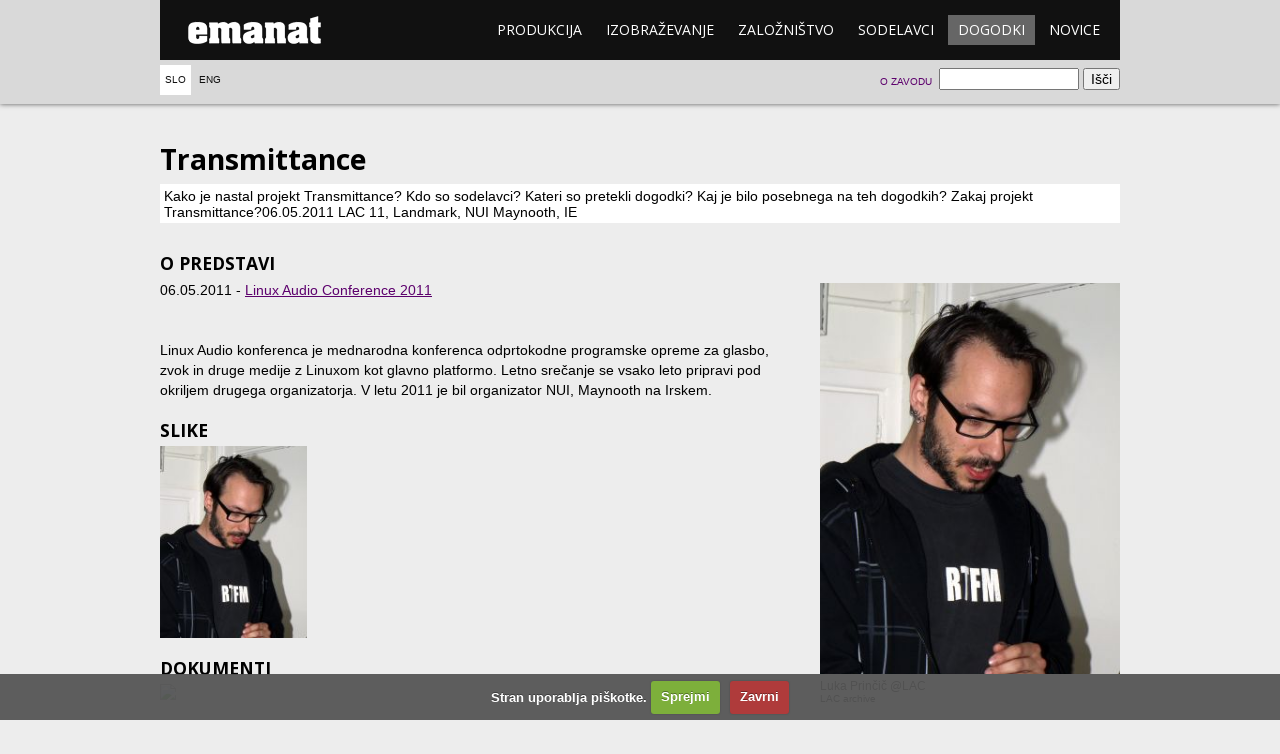

--- FILE ---
content_type: text/html; charset=UTF-8
request_url: https://emanat.si/si/dogodki/2011-05-06/transmittance_lac/
body_size: 3558
content:

<!DOCTYPE html>
<!--[if lt IE 7]> <html class="no-js lt-ie9 lt-ie8 lt-ie7"> <![endif]-->
<!--[if IE 7]>    <html class="no-js lt-ie9 lt-ie8"> <![endif]-->
<!--[if IE 8]>    <html class="no-js lt-ie9"> <![endif]-->
<!--[if gt IE 8]><!--> <html class="no-js" lang="sl"> <!--<![endif]-->
  <head>
    <meta charset="utf-8" />
    <title>Transmittance - emanat</title>
    <link href="//fonts.googleapis.com/css?family=Open+Sans:400,700&subset=latin-ext,latin" rel="stylesheet" />
    <meta http-equiv="X-UA-Compatible" content="IE=edge,chrome=1" />
    <meta name="viewport" content="width=device-width" />
    <link rel="stylesheet" href="/css/main.css?ver=1c38c" />
    <link rel="stylesheet" href="/css/cookiecuttr.css" />
    <link rel="stylesheet" href="/css/lightbox.min.css" />
      </head>
  <body>
    <!--[if lt IE 7]><p class="chromeframe">Your browser is <em>ancient!</em> <a href="http://browsehappy.com/">Upgrade to a different browser</a> or <a href="http://www.google.com/chromeframe/?redirect=true">install Google Chrome Frame</a> to experience this site.</p><![endif]-->
    <header>
      <div class="wrapper">
        <div class="menu">
          <h1><a href="/si/">emanat</a></h1>
          <nav>
            <ol>
                            <li><a href="/si/produkcija/">Produkcija</a></li>
              <li><a href="/si/izobrazevanje/">Izobraževanje</a></li>
              <li><a href="/si/zaloznistvo/">Založništvo</a></li>
              <li><a href="/si/sodelavci/">Sodelavci</a></li>
              <li class="active"><a href="/si/dogodki/">Dogodki</a></li>
              <li><a href="/si/novice/">Novice</a></li>
            </ol>
          </nav>
        </div>

        <!-- Language select -->
        <nav class="lang">
          <ol>
            <li class="active"><a href="/si/dogodki/2011-05-06/transmittance_lac/">Slo</a></li>
            <li><a href="/en/events/2011-05-06/transmittance_lac_eng/">Eng</a></li>
          </ol>
        </nav>

        <!-- Search form -->
        <form class="search" action="/si/dogodki/">
          <fieldset>
            <input type="search" name="search" />
            <input type="submit" value="Išči" />
          </fieldset>
        </form>

        <!-- About emanat -->
        <nav class="about">
          <ol>
            <li><a href="/si/o-zavodu">O zavodu</a></li>
          </ol>
        </nav>

      </div>
    </header>
    <section class="body wrapper page-transmittance_lac">

<hgroup>
  <h1>Transmittance</h1>
  <h2 class="premiere">Kako je nastal projekt Transmittance? Kdo so sodelavci? Kateri so pretekli dogodki? Kaj je bilo posebnega na teh dogodkih? Zakaj projekt Transmittance?06.05.2011 LAC 11, Landmark, NUI Maynooth, IE</h2>
</hgroup>


  <div class="visual">
    <figure>
      <a href="/media/0008801403/08_LukaPrincic.jpg"><img src="/thumbs/0008801403/08_LukaPrincic.jpg?thumbsize=s" id="default_article_media"></a>
      <figcaption>Luka Prinčič @LAC <span class="credit">LAC archive</span></figcaption>
    </figure>

    
      </div>

<div class="main">
  
    <section>
      <h2>O PREDSTAVI</h2><p><br></p><p>06.05.2011 -&nbsp;<a href="http://lac.linuxaudio.org/2011/index.php" title="" target="_blank">Linux Audio Conference 2011</a><br><br></p><p>Linux Audio konferenca je mednarodna konferenca odprtokodne programske opreme za glasbo, zvok in druge medije z Linuxom kot glavno platformo. Letno srečanje se vsako leto pripravi pod okriljem drugega organizatorja. V letu 2011 je bil organizator NUI, Maynooth na Irskem.&nbsp;</p><p><br></p><p><br></p></section>        <section id="SLIKE">
          <h2>SLIKE</h2>
          <div class="foto">
                <a href="/media/0008801403/08_LukaPrincic.jpg">
      <img src="/thumbs/0008801403/08_LukaPrincic.jpg?height=120"
           alt="Luka Prinčič @LAC"
           data-credit="LAC archive"
      />
    </a>
              </div>
        </section>
      
	<section id="DOKUMENTI"><h2>DOKUMENTI</h2><div class="foto">
		<a href="/media/3cc39f8100/transmittance_LAC11.odp" target="_blank">
			<img src="/thumbs/3cc39f8100/transmittance_LAC11.odp?height=120">
		</a></div></section>
				</div>
			</article>
		</section>
    	<footer class="wrapper">
			<nav class="menu">
				<ol>
							<li><a href="/si/produkcija/">Produkcija</a><ol><li><a href="/si/odrska-produkcija/">Produkcijska dejavnost</a></li><li><a href="/si/srečevanja-glasov/">Srečevanja glasov</a></li><li><a href="/si/produkcija-mladih/">Mladi</a></li><li><a href="/si/o_transmittance/">Transmittance</a></li><li><a href="/si/sindikat-odklonskih-entitet/">Platforma malih umetnosti</a></li></ol></li>
							<li><a href="/si/izobraževanje/">Izobraževanje</a><ol><li><a href="/si/o-izobrazevanju/">Izobraževalne dejavnosti</a></li><li><a href="/si/agon/">Agon</a></li><li><a href="/si/plesne-sole-v-lutkovnem-gledalisču-ljubljanskem/">Plesne šole v Lutkovnem gledališču Ljubljana </a></li><li><a href="/si/idocde-mreza/">IDOCDE mreža</a></li><li><a href="/si/učna-ura-sodobnega-plesa/">Učna ura sodobnega plesa</a></li><li><a href="/si/metodologije-belezenja/">Metodologije beleženja in plesna dramaturgija</a></li><li><a href="/si/svsgugl-praktikum-sodobne-plesne-umetnosti/">SVŠGUGL: Praktikum sodobne plesne umetnosti</a></li></ol></li>
							<li><a href="/si/založništvo/">Založništvo</a><ol><li><a href="/si/kamizdat/">Kamizdat</a></li><li><a href="/si/o-zaloznistvu/">O založništvu</a></li><li><a href="/si/naročanje-in-nakup-knjig/">Naročanje in nakup knjig</a></li></ol></li>
							<li><a href="/si/sodelavci/">Sodelavci</a><ol><li><a href="/si/sodelavci/maja-delak/">Maja Delak</a></li><li><a href="/si/sodelavci/matija-ferlin/">Matija Ferlin</a></li><li><a href="/si/sodelavci/luka-princic/">Luka Prinčič</a></li><li><a href="/si/sodelavci/irena-tomazin/">Irena Z. Tomažin</a></li><li><a href="/si/sodelavci/jan-rozman/">Jan Rozman</a></li><li><a href="/si/sodelavci/loup-abramovici/">Loup Abramovici</a></li><li><a href="/si/sodelavci/ursa-sekirnik/">Urša Sekirnik</a></li><li><a href="/si/sodelavci/jou-serra/">Jou Serra Forasté</a></li><li><a href="/si/sodelavci/leon-marič/">Leon Marič</a></li><li><a href="/si/sodelavci/alja-branc/">Alja Branc</a></li></ol></li>
							<li><a href="/si/dogodki/">Dogodki</a><ol></ol></li>
							<li><a href="/si/novice/">Novice</a><ol></ol></li>
				
				</ol>
			</nav>
			<p class="copy">
				Copyright © 2012 Emanat, vse pravice pridržane.
			</p>
		</footer>
		
        <script src="//ajax.googleapis.com/ajax/libs/jquery/1.7.2/jquery.min.js"></script>
<script>window.jQuery || document.write('<script src="js/jquery-1.7.2.min.js"><\/script>')</script>
<script src="/js/behaviors.js"></script>
<script src="/js/jquery.cookie.js"></script>
<script src="/js/jquery.cookiecuttr.js"></script>
<script src="/js/lightbox.min.js"></script>
<script src="/js/picoModal-3.0.0.min.js"></script>

<script type="text/javascript">

  lightbox.option({
    wrapAround: true
  });

  function changeLanguage(lang) {
    window.location = '?lang='+lang+'&url='+window.location;
    return false;
  }


  $(document).ready(function () {
    // Cookie stuff
    $.cookieCuttr({
        cookieAnalytics: false,
        cookiePolicyPage: true,
        cookieDeclineButton: true,
        cookiePolicyPageMessage: 'Stran uporablja piškotke.',
        cookieAcceptButtonText: 'Sprejmi',
        cookieDeclineButtonText: 'Zavrni',
        cookieNotificationLocationBottom: true
    });

    var nastaviLightbox = function (teg, idx) {
        // Ce linka nekam drugam, naj ne bo lightbox
        if (teg.parentNode.getAttribute("href").match(/\.(jpg|jpeg|gif|png)(\?.*)?$/i)) {
            teg.parentNode.setAttribute('data-lightbox', idx);
        }

        // Caption v data-credit?
        if (teg.getAttribute('data-credit')) {
            teg.parentNode.setAttribute('title', teg.getAttribute('data-credit'));
        } else {
            // Dodaj caption iz sledecega figcaptiona, ce je mozno
            var s = teg.parentNode.nextSibling;
            while (s) {
                if (s.tagName === 'FIGCAPTION') {
                    teg.parentNode.setAttribute('title', s.innerHTML);
                    break;
                }
                s = s.nextSibling;
            }
        }
    }

    // Lightbox init
    $(".visual > figure > a > img").each(function (idx, img) {
      nastaviLightbox(img, 'visual');
    });
    $("a > video").each(function (idx, vid) {
      vid.parentNode.onclick = function (ev) {
        ev.preventDefault();

        var klon = vid.cloneNode();
        klon.setAttribute('controls', true);

        var c = document.createElement('div');
        c.appendChild(klon);
        var l = document.createElement('div');
        l.innerHTML = klon.getAttribute('data-credit');
        c.appendChild(l);

        //picoModal(klon)
        picoModal(c)
          .afterClose(function () { klon.parentNode.removeChild(klon); })
          .show();

        klon.play();
      }
    });

    // Dejmo se enkrat za galerije
    $(".foto > a > img").each(function (idx, img) {
      nastaviLightbox(img, 'galerija');
    });
  });
</script>

        <script type="text/javascript">
            // Google analytics
            var _gaq = _gaq || [];
            _gaq.push(['_setAccount', 'UA-34738150-1']);
            _gaq.push(['_trackPageview']);

            (function() {
                var ga = document.createElement('script'); ga.type = 'text/javascript'; ga.async = true;
                ga.src = ('https:' == document.location.protocol ? 'https://ssl' : 'http://www') + '.google-analytics.com/ga.js';
                var s = document.getElementsByTagName('script')[0]; s.parentNode.insertBefore(ga, s);
            })();
		</script>
	</body>
</html>


--- FILE ---
content_type: text/css
request_url: https://emanat.si/css/main.css?ver=1c38c
body_size: 3348
content:
html, body {margin:0;padding:0;border:0;}
body {font-size:87.5%;line-height:1.42857143em;background:#EDEDED;font-family:sans-serif;}

/* generics */
a {color:#5D016D;}
a:visited {color:#4C0159;}
a:hover {color:#666;text-decoration:underline;}

h1 a, h2 a, h3 a {color:#5D016D;text-decoration:none;}
h1 a:hover, h2 a:hover, h3 a:hover {color:#5D016D;}

h1 {font-size:2em;line-height:1.07142857em;font-weight:bold;font-style:normal;margin:.35714286em 0;}
/*h2 {font-size:1.5em;line-height:1.42857143em;font-weight:bold;font-style:normal;margin:.47619048em 0 0;}*/
h2 {font-size:1.25em;line-height:1.14285714em;font-weight:bold;font-style:normal;margin:.57142857em 0 .37142857em 0;}
h3 {font-size:1.25em;line-height:1.14285714em;font-weight:bold;font-style:normal;margin:.57142857em 0 0;}
h4 {font-size:1em;font-weight:bold;font-style:normal;margin:.71428571em 0 0;}
h5 {font-size:1em;font-weight:normal;text-transform:uppercase;font-style:normal;margin:.71428571em 0 0;}
h1, h2, h3, h4, h5 {font-family:'Open Sans',sans-serif;}

p, ol, ul, dl {margin:0 0 1.42857143em;padding:0;}
li {margin:0 0 0 2.14285714em;}

nav ol, .nav {list-style:none;margin:0;padding:0;}
nav ol li, .nav li {display:inline-block;padding:0;margin:.35714286em 0;}
nav ol li a {display:inline-block;padding:.35714286em .71428571em;text-decoration:none;}

form {margin:0;padding:0;}
form fieldset {border:0;margin:0;padding:0;}
form input {font-size:1em;}

/* layout */

.wrapper {margin-left:.71428571em;margin-right:.71428571em;}

header {background:#D9D9D9;overflow:hidden;box-shadow:0 0 5px #555;margin:0 0 2.14285714em;}
header h1 {margin:0;padding:0;background:url(../emanat.png) no-repeat center center;}
header h1 a {color:#fff;text-decoration:none;text-indent:-1000em;display:inline-block;min-width:160px;padding:.35714286em;}
header .menu {background:#111;color:#fff;text-align:center;font-family:'Open Sans',sans-serif;}
header .menu nav a {color:#fff;text-transform:uppercase;
	-moz-transition:background-color .2s linear;
	-webkit-transition:background-color .2s linear;
	transition:background-color .2s linear;
}
header .menu nav a:hover {background:#333;text-decoration:none;}
header .menu nav .active a {background:#666;}
header .lang {float:left;font-size:.71428571em;text-transform:uppercase;margin:.5em 0;}
header .lang li {margin:0;}
header .lang a {padding:.5em;color:#111;}
header .lang a:hover {background:#eee;}
header .lang .active a {background:#fff;}

header .about {float:right;font-size:.71428571em;text-transform:uppercase;margin:.5em 0;}

header .search {float:right;margin:.71428571em 0;height:20px;}
header .search input {position:relative;top:-2px;}
header .search input[type="search"] {width:10em;}

.body {overflow:hidden;padding:0 10px;}

hgroup {margin:0 0 1.42857143em;}

.main section {clear:left;margin:0 0 1.42857143em;}
/*
.main section > h2 {text-transform:lowercase;}
.main section > h2:first-letter {text-transform:uppercase;}
*/

/*
.foto {padding:5px;margin:-5px;}
.foto.dynamic {padding:5px 0;margin:-5px 0;}
.foto ol {position:relative;}
.foto li {margin:0;}
.foto li a {position:relative;display:block;width:auto;height:auto;}
.foto li a:hover {z-index:1;border:5px solid rgba(0,0,0,.1);margin:-5px;}
.foto li * {display:block;height:120px;width:auto;}
.foto .action {width:20px;background:rgba(0,0,0,.5) url(../img/stop-play.png) no-repeat center center;color:#fff;position:absolute;top:5px;bottom:5px;z-index:2;}
.foto .back {left:0;background-position:0 center;}
.foto .fwd {right:0;background-position:-40px center;}
.foto .action:hover {background-color:#111;}
.foto .end {background-position:center center;}
*/
.foto {
    column-count: 4;
    column-gap: .72em;
}

.foto > a {
    display: block;
    margin: 0 0 .72em;
    width: 100%;
    line-height: 0;
}

.foto > a > img {
    width: 100%;
}

.foto li audio {width:300px;height:30px;}

.tabs {font-family:'Open Sans',sans-serif;border-bottom:1px solid #ccc;margin:-2.14285714em 0 -1px;position:relative;z-index:1;padding:1px .71428571em 0;}
.tabs li {margin:-1px 1px;}
.tabs .active {border:1px solid #ccc;margin:-1px 0;border-bottom-color:#EDEDED;background:#F9F9F9;
	background:-webkit-linear-gradient(top, rgba(255,255,255,1), rgba(255,255,255,.1) 100%);
	background:-moz-linear-gradient(top, rgba(255,255,255,1), rgba(255,255,255,.1) 100%);
	background:linear-gradient(top, rgba(255,255,255,1), rgba(255,255,255,.1) 100%);
}
.tabs li a {margin-bottom:-1px;color:#999;text-transform:uppercase;}
.tabs .active a, .tabs li a:hover {color:#444;}

figure {margin:0;font-size:.85714286em;line-height:1.25em;} /* 12px */
figure figcaption {display:block;}
figure span {font-size:.83333333em;line-height:1em;display:block;} /* 10px */
figure img {display:block;margin:0 0 .41666667em;}

article h1 {font-size:1.5em;line-height:1.42857143em;font-weight:bold;font-style:normal;margin:.47619048em 0 0;}
article figure {float:left;margin:.4em .83333333em 1.66666667em 0;width:160px;} /* 12px */
article p {margin:0 0 .71428571em .71428571em;padding-left:160px;}

.events {list-style:none;margin:0;padding:0;}
.events li {margin:0;padding:0;}
.meta {margin:0;padding:0;}
.meta.dynamic {white-space:nowrap;overflow:hidden;text-overflow:ellipsis;height:1.66666667em;}

.calendar {margin:0 0 2.85714286em;padding:2.14285714em 0 0;}
.calendar article {margin:0 0 1.42857143em;}
.calendar .month {border-bottom:1px solid #ccc;}
.calendar .month > h1 {font-size:1em;margin:1.42857143em 0 0;}
.calendar .month + .archive {margin-top:-1.42857143em;border-top:1px solid #111;position:relative;top:-1px;}
.calendar .archive > h1 {font-size:1.5em;line-height:1.42857143em;font-weight:bold;font-style:normal;margin:.47619048em 0 0;padding:0 0 .47619048em;border-bottom:1px solid #ccc;}

.list {border-bottom:1px solid #ccc;margin:0 0 2.85714286em;padding:2.14285714em 0 0;}
.list article {border-top:1px solid #ccc;margin-bottom:2.14285714em;clear:both;}
.list article .meta {margin:0 0 .71428571em;}

.cards .tabs {margin:0 0 -1px 3.03030303%;}
.cards .preface {margin:1.42857143em 0 0 3.03030303%;}
.cards article {overflow:hidden;position:relative;}
.cards article h1 {margin:.47619048em 0 0;}
.cards article .meta {background:#fff;color:#111;padding:.41666667em;font-size:.85714286em;}
.cards article .meta > p {margin:0;padding:0;height:1.66666667em;overflow:hidden;}
.cards article .content {background:#111;color:#eee;overflow:hidden;}
.cards article figure {width:150px;margin:0 3.33333333% 0 0;}
.cards article figure img {width:100%;}
.cards article p {padding:.71428571em 3.33333333% 1.42857143em;margin:0;}
.cards article:hover .meta.dynamic {position:absolute;left:0;right:0;z-index:10;background:rgba(255,255,255,.8);height:auto;white-space:normal;}
.cards article:hover .meta.dynamic > p {height:auto;}
.cards article:hover figure {border-top:2.5em solid #fff;}

.more {clear:both;padding:1.42857143em 0;margin-left:3.030303030%;}
.more a {display:block;padding:.35714286em;text-align:center;background:#666;color:#fff;text-transform:uppercase;text-decoration:none;}

.premiere {font-family:sans-serif;background:#fff;font-size:1em;font-weight:normal;padding:.25em;}

.visual {margin:.71428571em 0;}
.visual figure {margin:0 0 1.42857143em;}
.visual p {margin:0;}

.peoplelist {padding:0 0 0 1.42857143em;overflow:hidden;}
.peoplelist dt {display:inline-block;float:left;font-weight:bold;clear:both;margin:0 0 0 -1.42857143em;}
.peoplelist dt:after {content:":\00a0";}
.peoplelist dd {display:inline-block;float:left;padding:0;margin:0;}
.peoplelist dd:after {content:",\00a0";}
.peoplelist dd.last:after {content:"";}

aside h1, aside h2 {font-size:1.25em;line-height:1.71428571em;font-weight:bold;font-style:normal;margin:0;padding:0 .57142857em;}
aside h1 a, aside h2 a {text-decoration:none;display:block;margin:0 -.57142857em;padding:0 .57142857em;}
aside h1 {background:#111;color:#fff;text-transform:uppercase;border-top:1px solid #666;}
aside h1:first-child {border-top:0;}
aside h1 a, aside h1 a:hover, aside h1 a:visited {color:#fff;}
aside h2 {background:#fff;color:#111;}
aside h2 a, aside h2 a:hover, aside h2 a:visited {color:#111;}
aside section {margin-top:-1px;border-top:1px solid #EDEDED;}
aside section.closed > * {display:none;}
aside section.closed > h2 {display:block;}

.subnav {padding:2.14285714em 0 0;}

.linklist {margin:.71428571em .71428571em 1.42857143em 0;}
.linklist > li {list-style:none;margin:0;padding-left:16px;}
.linklist > li > a {margin-left:-16px;border-left:8px solid #ccc;padding:0 8px;text-decoration:none;}
.linklist > li > a:hover {border-left-color:#fff;text-decoration:underline;}

footer {margin:2.5em 0 0;font-size:.85714286em;clear:both;overflow:hidden;background:#D9D9D9;}
footer a, footer a:visited {color:#111;}
footer a:hover {background:#ccc;color:#000;}
footer .menu {text-align:center;}
footer .menu ol {margin:0;overflow:hidden;}
footer .menu li {display:block;margin:0;padding:0;}
footer .menu a {display:block;padding:.35714286em 0;}
footer .menu > ol {margin:1em 0.52083333% 0;}
footer .menu > ol:first-child {box-shadow:none;}
footer .menu > ol > li {margin-left:0.52631579%;}
footer .menu > ol > li > a {font-weight:bold;margin:0;box-shadow:0 1px 0 #aaa;position:relative;z-index:1;}
footer .copy {margin:.83333333em 1.04166667%;float:left;clear:left;}


@media screen and (min-width:980px) {
	.wrapper {width:960px;margin-left:auto;margin-right:auto;}
	header h1 {float:left;}
	header h1 a {padding:.53571429em;background-position:top left;}
	header .menu {text-align:left;overflow:hidden;}
	header .menu nav {float:right;margin:.71428571em;}
}
@media screen and (max-width:979px) {
	body {font-size:75%;}
	header .menu {margin:0 -.71428571em;}
	footer.wrapper {margin-left:0;margin-right:0;}
}
@media screen and (max-width:400px) {
	.cards article figure {float:none;margin:0;width:100%;}
	.cards article figure img {width:100%;}
}
@media screen and (min-width:400px) {
	footer .menu > ol > li {width:32.6315789%;float:left;}
	footer .menu > ol > li:nth-child(4) {clear:left;}
}
@media screen and (min-width:600px) {
	.cards {margin:0 0 0 -3.03030303%;}
	.cards article {width:46.96969697%;float:left;margin:0 0 .71428571em 3.03030303%;}
	.cards article:nth-of-type(2n+1) {clear:left;}
	.cards article:nth-of-type(1) {clear:both;}
	.cards article figure {float:none;margin:0;width:100%;}
	.cards article figure img {width:100%;}
	footer .menu > ol > li {width:16.0526316%;float:left;}
	footer .menu > ol > li:nth-child(4) {clear:none;}
}
@media screen and (min-width:800px) {
	.visual {float:right;width:31.25%;margin-top:2.85714286em;margin-bottom:2.14285714em;}
	.visual img {width:100%;max-width:100%;}
	.body .main {float:left;width:64.58333333%;}
	.body .cards {float:none;width:103.125%;}
	.body .cards .preface {width:64.58333333%;}
	.body aside {float:right;clear:right;width:31.25%;}
	.cards {margin:0 0 0 -3.03030303%;}
	.cards article {width:30.303030303%;float:left;margin:0 0 .71428571em 3.03030303%;}
	.cards article:nth-of-type(2n+1) {clear:none;}
	.cards article:nth-of-type(3n+1) {clear:left;}
	.cards article:nth-of-type(1) {clear:both;}
}

.chromeframe {background:red;color:#fdd;text-align:center;font-size:1.5em;line-height:1.42857143em;padding:.71428571em;margin:0;position:relative;z-index:10;}
.chromeframe em {font-weight:bold;font-style:normal;}
.chromeframe a {color:#fff;font-weight:bold;}

/* retinafy */
@media only screen and (-moz-min-device-pixel-ratio: 1.5),
	only screen and (-o-min-device-pixel-ratio: 3/2),
	only screen and (-webkit-min-device-pixel-ratio: 1.5),
	only screen and (min-devicepixel-ratio: 1.5),
	only screen and (min-resolution: 1.5dppx) {
	header h1 {background-image:url(../emanat-big.png);background-size:160px 60px;}
	.foto .action {background-image:url(../img/stop-play-big.png);background-size:60px 20px;}
}

/* New front page */
.frontpage.nouveau .novica > article > h1 { margin-top: 0; }
/*.frontpage.nouveau .spremembe > div { width: 33%; float: left; } */
.frontpage.nouveau .foto { column-gap: 6px; column-count: 2; }
.frontpage.nouveau .foto > a { margin: 0 0 6px; }
.frontpage.nouveau form label { display: block; }
.frontpage.nouveau form input { width: 100%; font-size: 1.2rem; margin-bottom: .8rem; }
.frontpage.nouveau form input[type=checkbox] { max-width: 1rem; }
.frontpage.nouveau form input[type=submit] { max-width: 8rem; font-size: 1rem; }

.mt0 { margin-top: 0 !important; }
.mt05 { margin-top: .5rem !important; }
.mt1 { margin-top: 1rem !important; }
.mt2 { margin-top: 2rem !important; }
.mt3 { margin-top: 4rem !important; }
.mt4 { margin-top: 4rem !important; }
.mt5 { margin-top: 5rem !important; }

.mb0 { margin-bottom: 0 !important; }
.mb05 { margin-bottom: .5rem !important; }
.mb1 { margin-bottom: 1rem !important; }
.mb3 { margin-bottom: 3rem !important; }

.mr05 { margin-right: 0.5rem !important; }

.bt { border-top: 1px solid #ccc; }

.cb { clear: both; }

.clearfix::after {
    clear: both;
    display: table;
    content: "";
}

.fl { float: left !important; }
.fr { float: right !important; }

.btn {
    float: right;
    background: white;
    border: 1px solid #ccc;
    color: black;
    padding: .2rem .5rem;
    text-decoration: none;
    border-radius: .2rem;
}

.front-heading {
    background-color: black;
    color: white;
    text-transform: uppercase;
    padding: .3rem .8rem;
    margin-bottom: 1.25rem;
}

/* Frontpage slika */
section.body.page-home > p > a { width: 100% !important; }
section.body.page-home > p > a > img { width: 100% !important; height: auto !important; }


--- FILE ---
content_type: application/javascript
request_url: https://emanat.si/js/jquery.cookie.js
body_size: 842
content:
/*!
 * jQuery Cookie Plugin
 * https://github.com/carhartl/jquery-cookie
 *
 * Copyright 2011, Klaus Hartl
 * Dual licensed under the MIT or GPL Version 2 licenses.
 * http://www.opensource.org/licenses/mit-license.php
 * http://www.opensource.org/licenses/GPL-2.0
 */ (function ($) {
    $.cookie = function (key, value, options) {

        // key and at least value given, set cookie...
        if (arguments.length > 1 && (!/Object/.test(Object.prototype.toString.call(value)) || value === null || value === undefined)) {
            options = $.extend({}, options);

            if (value === null || value === undefined) {
                options.expires = -1;
            }

            if (typeof options.expires === 'number') {
                var days = options.expires,
                    t = options.expires = new Date();
                t.setDate(t.getDate() + days);
            }

            value = String(value);

            return (document.cookie = [
            encodeURIComponent(key), '=', options.raw ? value : encodeURIComponent(value), options.expires ? '; expires=' + options.expires.toUTCString() : '', // use expires attribute, max-age is not supported by IE
            options.path ? '; path=' + options.path : '', options.domain ? '; domain=' + options.domain : '', options.secure ? '; secure' : ''].join(''));
        }

        // key and possibly options given, get cookie...
        options = value || {};
        var decode = options.raw ?
        function (s) {
            return s;
        } : decodeURIComponent;

        var pairs = document.cookie.split('; ');
        for (var i = 0, pair; pair = pairs[i] && pairs[i].split('='); i++) {
            if (decode(pair[0]) === key) return decode(pair[1] || ''); // IE saves cookies with empty string as "c; ", e.g. without "=" as opposed to EOMB, thus pair[1] may be undefined
        }
        return null;
    };
})(jQuery);